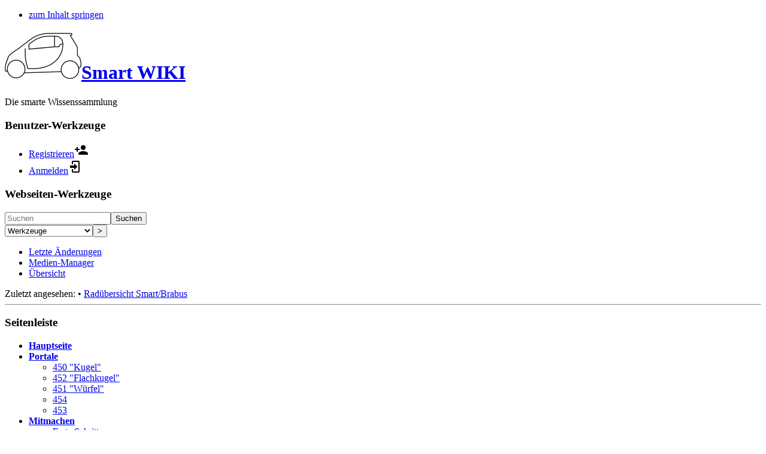

--- FILE ---
content_type: text/html; charset=utf-8
request_url: https://www.smart-wiki.net/452/anleitung/rader
body_size: 6300
content:
<!DOCTYPE html>
<html lang="de-informal" dir="ltr" class="no-js">
<head>
    <meta charset="utf-8" />
    <title>Radübersicht Smart/Brabus [Smart WIKI]</title>
    <meta name="generator" content="DokuWiki"/>
<meta name="theme-color" content="#008800"/>
<meta name="robots" content="index,follow"/>
<meta name="keywords" content="452,anleitung,rader"/>
<link rel="search" type="application/opensearchdescription+xml" href="https://www.smart-wiki.net/lib/exe/opensearch.php" title="Smart WIKI"/>
<link rel="start" href="https://www.smart-wiki.net/"/>
<link rel="contents" href="https://www.smart-wiki.net/452/anleitung/rader?do=index" title="Übersicht"/>
<link rel="manifest" href="https://www.smart-wiki.net/lib/exe/manifest.php" crossorigin="use-credentials"/>
<link rel="alternate" type="application/rss+xml" title="Letzte Änderungen" href="https://www.smart-wiki.net/feed.php"/>
<link rel="alternate" type="application/rss+xml" title="Aktueller Namensraum" href="https://www.smart-wiki.net/feed.php?mode=list&amp;ns=452:anleitung"/>
<link rel="alternate" type="text/html" title="Reines HTML" href="https://www.smart-wiki.net/_export/xhtml/452/anleitung/rader"/>
<link rel="alternate" type="text/plain" title="Wiki Markup" href="https://www.smart-wiki.net/_export/raw/452/anleitung/rader"/>
<link rel="canonical" href="https://www.smart-wiki.net/452/anleitung/rader"/>
<link rel="stylesheet" href="https://www.smart-wiki.net/lib/exe/css.php?t=dokuwiki&amp;tseed=c88774b8ada1d5535844da59055a80a1"/>
<script >var NS='452:anleitung';var JSINFO = {"id":"452:anleitung:rader","namespace":"452:anleitung","ACT":"show","useHeadingNavigation":1,"useHeadingContent":1};(function(H){H.className=H.className.replace(/\bno-js\b/,'js')})(document.documentElement);</script>
<script src="https://www.smart-wiki.net/lib/exe/jquery.php?tseed=8faf3dc90234d51a499f4f428a0eae43" defer="defer"></script>
<script src="https://www.smart-wiki.net/lib/exe/js.php?t=dokuwiki&amp;tseed=c88774b8ada1d5535844da59055a80a1" defer="defer"></script>
    <meta name="viewport" content="width=device-width,initial-scale=1" />
    <link rel="shortcut icon" href="https://www.smart-wiki.net/_media/wiki/favicon.ico" />
<link rel="apple-touch-icon" href="https://www.smart-wiki.net/lib/tpl/dokuwiki/images/apple-touch-icon.png" />
    </head>

<body>
    <div id="dokuwiki__site"><div id="dokuwiki__top" class="site dokuwiki mode_show tpl_dokuwiki    showSidebar hasSidebar">

        
<!-- ********** HEADER ********** -->
<header id="dokuwiki__header"><div class="pad group">

    
    <div class="headings group">
        <ul class="a11y skip">
            <li><a href="#dokuwiki__content">zum Inhalt springen</a></li>
        </ul>

        <h1 class="logo"><a href="https://www.smart-wiki.net/start"  accesskey="h" title="Startseite [h]"><img src="https://www.smart-wiki.net/_media/wiki/logo.png" width="128" height="77" alt="" /><span>Smart WIKI</span></a></h1>
                    <p class="claim">Die smarte Wissenssammlung</p>
            </div>

    <div class="tools group">
        <!-- USER TOOLS -->
                    <div id="dokuwiki__usertools">
                <h3 class="a11y">Benutzer-Werkzeuge</h3>
                <ul>
                    <li class="action register"><a href="https://www.smart-wiki.net/452/anleitung/rader?do=register" title="Registrieren" rel="nofollow"><span>Registrieren</span><svg xmlns="http://www.w3.org/2000/svg" width="24" height="24" viewBox="0 0 24 24"><path d="M15 14c-2.67 0-8 1.33-8 4v2h16v-2c0-2.67-5.33-4-8-4m-9-4V7H4v3H1v2h3v3h2v-3h3v-2m6 2a4 4 0 0 0 4-4 4 4 0 0 0-4-4 4 4 0 0 0-4 4 4 4 0 0 0 4 4z"/></svg></a></li><li class="action login"><a href="https://www.smart-wiki.net/452/anleitung/rader?do=login&amp;sectok=" title="Anmelden" rel="nofollow"><span>Anmelden</span><svg xmlns="http://www.w3.org/2000/svg" width="24" height="24" viewBox="0 0 24 24"><path d="M10 17.25V14H3v-4h7V6.75L15.25 12 10 17.25M8 2h9a2 2 0 0 1 2 2v16a2 2 0 0 1-2 2H8a2 2 0 0 1-2-2v-4h2v4h9V4H8v4H6V4a2 2 0 0 1 2-2z"/></svg></a></li>                </ul>
            </div>
        
        <!-- SITE TOOLS -->
        <div id="dokuwiki__sitetools">
            <h3 class="a11y">Webseiten-Werkzeuge</h3>
            <form action="https://www.smart-wiki.net/start" method="get" role="search" class="search doku_form" id="dw__search" accept-charset="utf-8"><input type="hidden" name="do" value="search" /><input type="hidden" name="id" value="452:anleitung:rader" /><div class="no"><input name="q" type="text" class="edit" title="[F]" accesskey="f" placeholder="Suchen" autocomplete="on" id="qsearch__in" value="" /><button value="1" type="submit" title="Suchen">Suchen</button><div id="qsearch__out" class="ajax_qsearch JSpopup"></div></div></form>            <div class="mobileTools">
                <form action="https://www.smart-wiki.net/doku.php" method="get" accept-charset="utf-8"><div class="no"><input type="hidden" name="id" value="452:anleitung:rader" /><select name="do" class="edit quickselect" title="Werkzeuge"><option value="">Werkzeuge</option><optgroup label="Seiten-Werkzeuge"><option value="edit">Quelltext anzeigen</option><option value="revisions">Ältere Versionen</option><option value="backlink">Links hierher</option><option value="export_pdf">PDF exportieren</option></optgroup><optgroup label="Webseiten-Werkzeuge"><option value="recent">Letzte Änderungen</option><option value="media">Medien-Manager</option><option value="index">Übersicht</option></optgroup><optgroup label="Benutzer-Werkzeuge"><option value="register">Registrieren</option><option value="login">Anmelden</option></optgroup></select><button type="submit">&gt;</button></div></form>            </div>
            <ul>
                <li class="action recent"><a href="https://www.smart-wiki.net/452/anleitung/rader?do=recent" title="Letzte Änderungen [r]" rel="nofollow" accesskey="r">Letzte Änderungen</a></li><li class="action media"><a href="https://www.smart-wiki.net/452/anleitung/rader?do=media&amp;ns=452%3Aanleitung" title="Medien-Manager" rel="nofollow">Medien-Manager</a></li><li class="action index"><a href="https://www.smart-wiki.net/452/anleitung/rader?do=index" title="Übersicht [x]" rel="nofollow" accesskey="x">Übersicht</a></li>            </ul>
        </div>

    </div>

    <!-- BREADCRUMBS -->
            <div class="breadcrumbs">
                                        <div class="trace"><span class="bchead">Zuletzt angesehen:</span> <span class="bcsep">•</span> <span class="curid"><bdi><a href="https://www.smart-wiki.net/452/anleitung/rader"  class="breadcrumbs" title="452:anleitung:rader">Radübersicht Smart/Brabus</a></bdi></span></div>
                    </div>
    
    <hr class="a11y" />
</div></header><!-- /header -->

        <div class="wrapper group">

                            <!-- ********** ASIDE ********** -->
                <nav id="dokuwiki__aside" aria-label="Seitenleiste"><div class="pad aside include group">
                    <h3 class="toggle">Seitenleiste</h3>
                    <div class="content"><div class="group">
                                                                        <ul>
<li class="level1"><div class="li"> <strong><a href="https://www.smart-wiki.net/start" class="wikilink1" title="start" data-wiki-id="start">Hauptseite</a></strong></div>
</li>
<li class="level1 node"><div class="li"> <strong><a href="https://www.smart-wiki.net/portal/start" class="wikilink1" title="portal:start" data-wiki-id="portal:start">Portale</a></strong></div>
<ul>
<li class="level2"><div class="li"> <a href="https://www.smart-wiki.net/portal/modell_450" class="wikilink1" title="portal:modell_450" data-wiki-id="portal:modell_450">450 &quot;Kugel&quot;</a></div>
</li>
<li class="level2"><div class="li"> <a href="https://www.smart-wiki.net/portal/modell_452" class="wikilink1" title="portal:modell_452" data-wiki-id="portal:modell_452">452 &quot;Flachkugel&quot;</a></div>
</li>
<li class="level2"><div class="li"> <a href="https://www.smart-wiki.net/portal/modell_451" class="wikilink1" title="portal:modell_451" data-wiki-id="portal:modell_451">451 &quot;Würfel&quot;</a></div>
</li>
<li class="level2"><div class="li"> <a href="https://www.smart-wiki.net/portal/modell_454" class="wikilink1" title="portal:modell_454" data-wiki-id="portal:modell_454">454</a></div>
</li>
<li class="level2"><div class="li"> <a href="https://www.smart-wiki.net/portal/modell_453" class="wikilink1" title="portal:modell_453" data-wiki-id="portal:modell_453">453</a></div>
</li>
</ul>
</li>
<li class="level1 node"><div class="li"> <strong><a href="https://www.smart-wiki.net/wiki/hilfe" class="wikilink1" title="wiki:hilfe" data-wiki-id="wiki:hilfe"> Mitmachen</a></strong></div>
<ul>
<li class="level2"><div class="li"> <a href="https://www.smart-wiki.net/wiki/hilfe/erste_schritte" class="wikilink1" title="wiki:hilfe:erste_schritte" data-wiki-id="wiki:hilfe:erste_schritte"> Erste Schritte</a></div>
</li>
<li class="level2"><div class="li"> <a href="https://www.smart-wiki.net/wiki/hilfe/spickzettel" class="wikilink1" title="wiki:hilfe:spickzettel" data-wiki-id="wiki:hilfe:spickzettel"> Spickzettel</a></div>
</li>
<li class="level2"><div class="li"> <a href="https://www.smart-wiki.net/playground/playground" class="wikilink1" title="playground:playground" data-wiki-id="playground:playground"> Ausprobieren</a></div>
</li>
<li class="level2"><div class="li"> <a href="https://www.smart-wiki.net/wiki/hilfe/konventionen" class="wikilink1" title="wiki:hilfe:konventionen" data-wiki-id="wiki:hilfe:konventionen"> Regeln</a></div>
</li>
<li class="level2"><div class="li"> <a href="https://www.smart-wiki.net/wiki/spezial" class="wikilink1" title="wiki:spezial" data-wiki-id="wiki:spezial"> Spezialseiten</a></div>
</li>
</ul>
</li>
<li class="level1"><div class="li"> <strong><a href="https://www.smart-wiki.net/wiki/hilfe/links" class="wikilink1" title="wiki:hilfe:links" data-wiki-id="wiki:hilfe:links"> Hilfe finden</a></strong></div>
</li>
<li class="level1"><div class="li"> <a href="https://www.smart-wiki.net/wiki/impressum" class="wikilink1" title="wiki:impressum" data-wiki-id="wiki:impressum"> Impressum</a></div>
</li>
<li class="level1"><div class="li"> <a href="https://www.smart-wiki.net/wiki/datenschutz" class="wikilink1" title="wiki:datenschutz" data-wiki-id="wiki:datenschutz"> Datenschutz</a></div>
</li>
</ul>
                                            </div></div>
                </div></nav><!-- /aside -->
            
            <!-- ********** CONTENT ********** -->
            <main id="dokuwiki__content"><div class="pad group">
                
                <div class="pageId"><span>452:anleitung:rader</span></div>

                <div class="page group">
                                                            <!-- wikipage start -->
                    
<h1 class="sectionedit1" id="raduebersicht_smartbrabus">Radübersicht Smart/Brabus</h1>
<div class="level1">
<div class="table sectionedit2"><table class="inline">
	<thead>
	<tr class="row0">
		<th class="col0"> </th><th class="col1"> </th><th class="col2"> Felgenabmessung</th><th class="col3"> Einpresstiefe</th><th class="col4"> Felgengewicht (kg)</th><th class="col5"> Reifen (CoC)</th><th class="col6"> minimal*</th><th class="col7"> optimal*</th><th class="col8"> maximal* </th>
	</tr>
	</thead>
	<tr class="row1">
		<td class="col0"> Stahlfelge</td><td class="col1"> Vorderachse</td><td class="col2"> 5Jx15H2</td><td class="col3"> ET24</td><td class="col4"> 6,1</td><td class="col5"> 185/55 R15 82H</td><td class="col6"> 155</td><td class="col7"> 165-175</td><td class="col8"> 185 </td>
	</tr>
	<tr class="row2">
		<td class="col0"> </td><td class="col1"> Hinterachse</td><td class="col2"> 6Jx15H2</td><td class="col3"> ET-20</td><td class="col4"> 6,5</td><td class="col5"> 185/55 R15 82H</td><td class="col6"> 175</td><td class="col7"> 185-195</td><td class="col8"> 205 </td>
	</tr>
	<tr class="row3">
		<td class="col0"> Spinline</td><td class="col1"> Vorderachse</td><td class="col2"> 5Jx15H2</td><td class="col3"> ET24</td><td class="col4"> 5,1</td><td class="col5"> 185/55 R15 82H</td><td class="col6"> 155</td><td class="col7"> 165-175</td><td class="col8"> 185 </td>
	</tr>
	<tr class="row4">
		<td class="col0"> </td><td class="col1"> Hinterachse</td><td class="col2"> 6Jx15H2</td><td class="col3"> ET-20</td><td class="col4"> 6,4</td><td class="col5"> 185/55 R15 82H</td><td class="col6"> 175</td><td class="col7"> 185-195</td><td class="col8"> 205 </td>
	</tr>
	<tr class="row5">
		<td class="col0"> Trackline</td><td class="col1"> Vorderachse</td><td class="col2"> 6Jx15H2</td><td class="col3"> ET24</td><td class="col4"> 7,8</td><td class="col5"> 205/50 R15 86H</td><td class="col6"> 175</td><td class="col7"> 185-195</td><td class="col8"> 205 </td>
	</tr>
	<tr class="row6">
		<td class="col0"> </td><td class="col1"> Hinterachse</td><td class="col2"> 7Jx15H2</td><td class="col3"> ET-15,5</td><td class="col4"> 7,8</td><td class="col5"> 205/50 R15 86H</td><td class="col6"> 195</td><td class="col7"> 205-215</td><td class="col8"> 225 </td>
	</tr>
	<tr class="row7">
		<td class="col0"> Spikeline</td><td class="col1"> Vorderachse</td><td class="col2"> 6.5Jx16H2</td><td class="col3"> ET24</td><td class="col4"> 7,6</td><td class="col5"> 205/45 R16 83H</td><td class="col6"> 185</td><td class="col7"> 195-205</td><td class="col8"> 215 </td>
	</tr>
	<tr class="row8">
		<td class="col0"> </td><td class="col1"> Hinterachse</td><td class="col2"> 7Jx16H2</td><td class="col3"> ET-20</td><td class="col4"> 8,6</td><td class="col5"> 205/45 R16 83H</td><td class="col6"> 195</td><td class="col7"> 205-215</td><td class="col8"> 225 </td>
	</tr>
	<tr class="row9">
		<td class="col0"> Monoblock VI</td><td class="col1"> Vorderachse</td><td class="col2"> 7Jx17H2</td><td class="col3"> ET20</td><td class="col4"> 8,7</td><td class="col5"> 205/40 R17 80H</td><td class="col6"> 195</td><td class="col7"> 205-215</td><td class="col8"> 225 </td>
	</tr>
	<tr class="row10">
		<td class="col0"> </td><td class="col1"> Hinterachse</td><td class="col2"> 8Jx17H2</td><td class="col3"> ET-15</td><td class="col4"> 11,4</td><td class="col5"> 225/35 R17 82H</td><td class="col6"> 215</td><td class="col7"> 225-235</td><td class="col8"> 245 </td>
	</tr>
	<tr class="row11">
		<td class="col0"> Runline</td><td class="col1"> Vorderachse</td><td class="col2"> 7Jx17H2</td><td class="col3"> ET20</td><td class="col4"> 8,7</td><td class="col5"> 205/40 R17 80H</td><td class="col6"> 195</td><td class="col7"> 205-215</td><td class="col8"> 225 </td>
	</tr>
	<tr class="row12">
		<td class="col0"> </td><td class="col1"> Hinterachse</td><td class="col2"> 8Jx17H2</td><td class="col3"> ET-15</td><td class="col4"> 11,5</td><td class="col5"> 225/35 R17 82H</td><td class="col6"> 215</td><td class="col7"> 225-235</td><td class="col8"> 245 </td>
	</tr>
</table></div>

<p>
* mögliche Reifenbreiten laut ETRTO (in mm)
</p>

</div>
                    <!-- wikipage stop -->
                                    </div>

                <div class="docInfo"><bdi>452/anleitung/rader.txt</bdi> · Zuletzt geändert: <time datetime="2019-03-28T17:09:27+0000">2019/03/28 17:09</time> von <bdi><a href="https://www.smart-wiki.net/user/markus" class=" interwiki iw_user wikilink2" rel="nofollow">Markus</a></bdi></div>

                
                <hr class="a11y" />
            </div></main><!-- /content -->

            <!-- PAGE ACTIONS -->
            <nav id="dokuwiki__pagetools" aria-labelledby="dokuwiki__pagetools__heading">
                <h3 class="a11y" id="dokuwiki__pagetools__heading">Seiten-Werkzeuge</h3>
                <div class="tools">
                    <ul>
                        <li class="source"><a href="https://www.smart-wiki.net/452/anleitung/rader?do=edit" title="Quelltext anzeigen [v]" rel="nofollow" accesskey="v"><span>Quelltext anzeigen</span><svg xmlns="http://www.w3.org/2000/svg" width="24" height="24" viewBox="0 0 24 24"><path d="M13 9h5.5L13 3.5V9M6 2h8l6 6v12a2 2 0 0 1-2 2H6a2 2 0 0 1-2-2V4c0-1.11.89-2 2-2m.12 13.5l3.74 3.74 1.42-1.41-2.33-2.33 2.33-2.33-1.42-1.41-3.74 3.74m11.16 0l-3.74-3.74-1.42 1.41 2.33 2.33-2.33 2.33 1.42 1.41 3.74-3.74z"/></svg></a></li><li class="revs"><a href="https://www.smart-wiki.net/452/anleitung/rader?do=revisions" title="Ältere Versionen [o]" rel="nofollow" accesskey="o"><span>Ältere Versionen</span><svg xmlns="http://www.w3.org/2000/svg" width="24" height="24" viewBox="0 0 24 24"><path d="M11 7v5.11l4.71 2.79.79-1.28-4-2.37V7m0-5C8.97 2 5.91 3.92 4.27 6.77L2 4.5V11h6.5L5.75 8.25C6.96 5.73 9.5 4 12.5 4a7.5 7.5 0 0 1 7.5 7.5 7.5 7.5 0 0 1-7.5 7.5c-3.27 0-6.03-2.09-7.06-5h-2.1c1.1 4.03 4.77 7 9.16 7 5.24 0 9.5-4.25 9.5-9.5A9.5 9.5 0 0 0 12.5 2z"/></svg></a></li><li class="backlink"><a href="https://www.smart-wiki.net/452/anleitung/rader?do=backlink" title="Links hierher" rel="nofollow"><span>Links hierher</span><svg xmlns="http://www.w3.org/2000/svg" width="24" height="24" viewBox="0 0 24 24"><path d="M10.59 13.41c.41.39.41 1.03 0 1.42-.39.39-1.03.39-1.42 0a5.003 5.003 0 0 1 0-7.07l3.54-3.54a5.003 5.003 0 0 1 7.07 0 5.003 5.003 0 0 1 0 7.07l-1.49 1.49c.01-.82-.12-1.64-.4-2.42l.47-.48a2.982 2.982 0 0 0 0-4.24 2.982 2.982 0 0 0-4.24 0l-3.53 3.53a2.982 2.982 0 0 0 0 4.24m2.82-4.24c.39-.39 1.03-.39 1.42 0a5.003 5.003 0 0 1 0 7.07l-3.54 3.54a5.003 5.003 0 0 1-7.07 0 5.003 5.003 0 0 1 0-7.07l1.49-1.49c-.01.82.12 1.64.4 2.43l-.47.47a2.982 2.982 0 0 0 0 4.24 2.982 2.982 0 0 0 4.24 0l3.53-3.53a2.982 2.982 0 0 0 0-4.24.973.973 0 0 1 0-1.42z"/></svg></a></li><li class="export_pdf"><a href="https://www.smart-wiki.net/452/anleitung/rader?do=export_pdf" title="PDF exportieren" rel="nofollow"><span>PDF exportieren</span><svg xmlns="http://www.w3.org/2000/svg" width="24" height="24" viewBox="0 0 24 24"><path d="M14 9h5.5L14 3.5V9M7 2h8l6 6v12a2 2 0 0 1-2 2H7a2 2 0 0 1-2-2V4a2 2 0 0 1 2-2m4.93 10.44c.41.9.93 1.64 1.53 2.15l.41.32c-.87.16-2.07.44-3.34.93l-.11.04.5-1.04c.45-.87.78-1.66 1.01-2.4m6.48 3.81c.18-.18.27-.41.28-.66.03-.2-.02-.39-.12-.55-.29-.47-1.04-.69-2.28-.69l-1.29.07-.87-.58c-.63-.52-1.2-1.43-1.6-2.56l.04-.14c.33-1.33.64-2.94-.02-3.6a.853.853 0 0 0-.61-.24h-.24c-.37 0-.7.39-.79.77-.37 1.33-.15 2.06.22 3.27v.01c-.25.88-.57 1.9-1.08 2.93l-.96 1.8-.89.49c-1.2.75-1.77 1.59-1.88 2.12-.04.19-.02.36.05.54l.03.05.48.31.44.11c.81 0 1.73-.95 2.97-3.07l.18-.07c1.03-.33 2.31-.56 4.03-.75 1.03.51 2.24.74 3 .74.44 0 .74-.11.91-.3m-.41-.71l.09.11c-.01.1-.04.11-.09.13h-.04l-.19.02c-.46 0-1.17-.19-1.9-.51.09-.1.13-.1.23-.1 1.4 0 1.8.25 1.9.35M8.83 17c-.65 1.19-1.24 1.85-1.69 2 .05-.38.5-1.04 1.21-1.69l.48-.31m3.02-6.91c-.23-.9-.24-1.63-.07-2.05l.07-.12.15.05c.17.24.19.56.09 1.1l-.03.16-.16.82-.05.04z"/></svg></a></li><li class="top"><a href="#dokuwiki__top" title="Nach oben [t]" rel="nofollow" accesskey="t"><span>Nach oben</span><svg xmlns="http://www.w3.org/2000/svg" width="24" height="24" viewBox="0 0 24 24"><path d="M13 20h-2V8l-5.5 5.5-1.42-1.42L12 4.16l7.92 7.92-1.42 1.42L13 8v12z"/></svg></a></li>                    </ul>
                </div>
            </nav>
        </div><!-- /wrapper -->

        
<!-- ********** FOOTER ********** -->
<footer id="dokuwiki__footer"><div class="pad">
    <div class="license">Falls nicht anders bezeichnet, ist der Inhalt dieses Wikis unter der folgenden Lizenz veröffentlicht: <bdi><a href="https://creativecommons.org/licenses/by-nc-sa/4.0/deed.de-informal" rel="license" class="urlextern">CC Attribution-Noncommercial-Share Alike 4.0 International</a></bdi></div>
    <div class="buttons">
        <a href="https://creativecommons.org/licenses/by-nc-sa/4.0/deed.de-informal" rel="license"><img src="https://www.smart-wiki.net/lib/images/license/button/cc-by-nc-sa.png" alt="CC Attribution-Noncommercial-Share Alike 4.0 International" /></a>        <a href="https://www.dokuwiki.org/donate" title="Donate" ><img
            src="https://www.smart-wiki.net/lib/tpl/dokuwiki/images/button-donate.gif" width="80" height="15" alt="Donate" /></a>
        <a href="https://php.net" title="Powered by PHP" ><img
            src="https://www.smart-wiki.net/lib/tpl/dokuwiki/images/button-php.gif" width="80" height="15" alt="Powered by PHP" /></a>
        <a href="//validator.w3.org/check/referer" title="Valid HTML5" ><img
            src="https://www.smart-wiki.net/lib/tpl/dokuwiki/images/button-html5.png" width="80" height="15" alt="Valid HTML5" /></a>
        <a href="//jigsaw.w3.org/css-validator/check/referer?profile=css3" title="Valid CSS" ><img
            src="https://www.smart-wiki.net/lib/tpl/dokuwiki/images/button-css.png" width="80" height="15" alt="Valid CSS" /></a>
        <a href="https://dokuwiki.org/" title="Driven by DokuWiki" ><img
            src="https://www.smart-wiki.net/lib/tpl/dokuwiki/images/button-dw.png" width="80" height="15"
            alt="Driven by DokuWiki" /></a>
    </div>

    

<!-- Matomo -->
<script type="text/javascript">
  var _paq = window._paq = window._paq || [];
  /* tracker methods like "setCustomDimension" should be called before "trackPageView" */


  _paq.push(['trackPageView']);
  _paq.push(['enableLinkTracking']);
  (function() {
    var u="https://www.smart-wiki.net/piwik/";
    _paq.push(['setTrackerUrl', u+'matomo.php']);
    _paq.push(['setSiteId', '1']);
    var d=document, g=d.createElement('script'), s=d.getElementsByTagName('script')[0];
    g.type='text/javascript'; g.async=true; g.src=u+'matomo.js'; s.parentNode.insertBefore(g,s);
  })();
</script>
<!-- End Matomo Code -->


</div></footer><!-- /footer -->
    </div></div><!-- /site -->

    <div class="no"><img src="https://www.smart-wiki.net/lib/exe/taskrunner.php?id=452%3Aanleitung%3Arader&amp;1768740925" width="2" height="1" alt="" /></div>
    <div id="screen__mode" class="no"></div></body>
</html>
